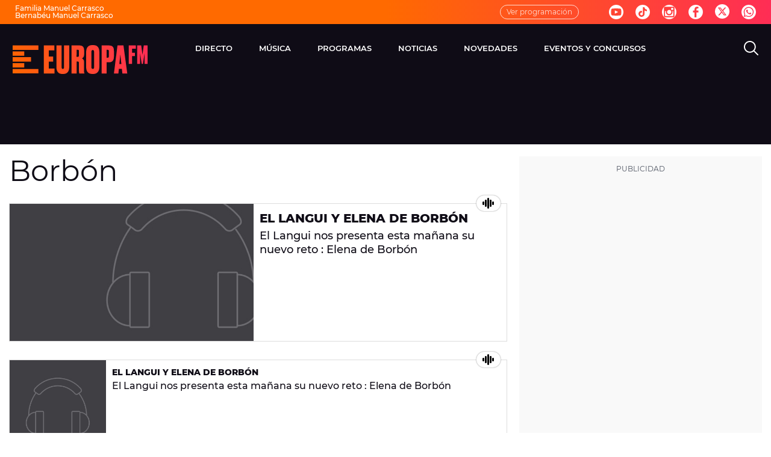

--- FILE ---
content_type: application/x-javascript;charset=utf-8
request_url: https://smetrics.europafm.com/id?d_visid_ver=5.5.0&d_fieldgroup=A&mcorgid=09DCC8AD54D410FF0A4C98A6%40AdobeOrg&mid=73695305378469354606874427956682474337&ts=1768803359655
body_size: -33
content:
{"mid":"73695305378469354606874427956682474337"}